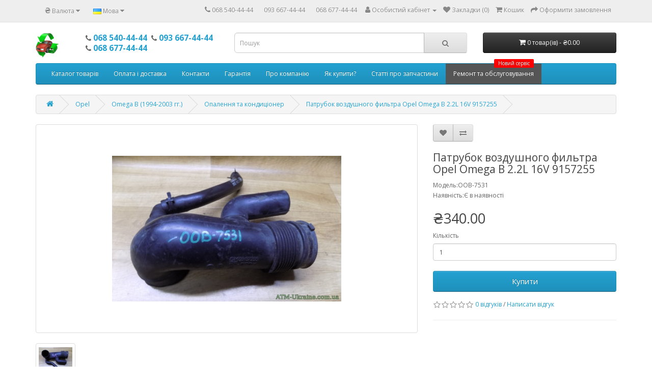

--- FILE ---
content_type: text/html; charset=utf-8
request_url: https://www.atm-auto.kiev.ua/ua/opel/omega-b-1994-2003-%D0%B3%D0%B3/opalennya-ta-kondycioner-6/%D0%BF%D0%B0%D1%82%D1%80%D1%83%D0%B1%D0%BE%D0%BA-%D0%B2%D0%BE%D0%B7%D0%B4%D1%83%D1%88%D0%BD%D0%BE%D0%B3%D0%BE-%D1%84%D0%B8%D0%BB%D1%8C%D1%82%D1%80%D0%B0-opel-omega-%D0%B2-2-2l-16v-9157255
body_size: 9610
content:
<!DOCTYPE html>
<!--[if IE]><![endif]-->
<!--[if IE 8 ]><html dir="ltr" lang="ua" class="ie8"><![endif]-->
<!--[if IE 9 ]><html dir="ltr" lang="ua" class="ie9"><![endif]-->
<!--[if (gt IE 9)|!(IE)]><!-->
<html dir="ltr" lang="ua">
<!--<![endif]-->
<head>
 <!-- Global site tag (gtag.js) - Google Analytics -->
<script async src="https://www.googletagmanager.com/gtag/js?id=UA-81696485-3"></script>
<script>
  window.dataLayer = window.dataLayer || [];
  function gtag(){dataLayer.push(arguments);}
  gtag('js', new Date());

  gtag('config', 'UA-81696485-3');
</script>
  
<meta charset="UTF-8" />
<meta name="viewport" content="width=device-width, initial-scale=1">
<meta http-equiv="X-UA-Compatible" content="IE=edge">
<meta name="google-site-verification" content="ylu3BPI_wDZwKkZLskIdbXAogi2xF7igjdVn51BmlZE" />
 <!--<meta name="yandex-verification" content="1fcf65f3e5c92f8f" />-->
<title>Патрубок воздушного фильтра Opel Omega В 2.2L 16V 9157255, Omega B (1994-2003 гг.) -Отопление и кондиционер</title>
<base href="https://www.atm-auto.kiev.ua/" /><meta name="description" content="Патрубок воздушного фильтра Opel Omega В 2.2L 16V 9157255 - OOB-7531 - Отопление и кондиционер - Патрубок воздушного фильтра Opel Omega В 2.2L 16V 9157255" /><meta name="keywords" content="патрубок воздушного фильтра opel omega в 2.2l 16v 9157255, oob-7531, отопление и кондиционер" /><script src="https://www.atm-auto.kiev.ua/catalog/view/javascript/jquery/jquery-2.1.1.min.js" type="text/javascript"></script>
<link href="https://www.atm-auto.kiev.ua/catalog/view/javascript/bootstrap/css/bootstrap.min.css" rel="stylesheet" media="screen" />
<script src="https://www.atm-auto.kiev.ua/catalog/view/javascript/bootstrap/js/bootstrap.min.js" type="text/javascript"></script>
<link href="https://www.atm-auto.kiev.ua/catalog/view/javascript/font-awesome/css/font-awesome.min.css" rel="stylesheet" type="text/css" />
<link href="//fonts.googleapis.com/css?family=Open+Sans:400,400i,300,700" rel="stylesheet" type="text/css" />
<link href="https://www.atm-auto.kiev.ua/catalog/view/theme/default/stylesheet/stylesheet.css" rel="stylesheet">
<link href="https://www.atm-auto.kiev.ua/catalog/view/theme/default/stylesheet/custom.css" rel="stylesheet"><link href="https://www.atm-auto.kiev.ua/catalog/view/javascript/jquery/magnific/magnific-popup.css" type="text/css" rel="stylesheet" media="screen" /><link href="https://www.atm-auto.kiev.ua/catalog/view/javascript/jquery/datetimepicker/bootstrap-datetimepicker.min.css" type="text/css" rel="stylesheet" media="screen" />	 <script src="https://www.atm-auto.kiev.ua/catalog/view/javascript/jquery/magnific/jquery.magnific-popup.min.js" type="text/javascript"></script>	 <script src="https://www.atm-auto.kiev.ua/catalog/view/javascript/jquery/datetimepicker/moment/moment.min.js" type="text/javascript"></script>	 <script src="https://www.atm-auto.kiev.ua/catalog/view/javascript/jquery/datetimepicker/moment/moment-with-locales.min.js" type="text/javascript"></script>	 <script src="https://www.atm-auto.kiev.ua/catalog/view/javascript/jquery/datetimepicker/bootstrap-datetimepicker.min.js" type="text/javascript"></script><script src="https://www.atm-auto.kiev.ua/catalog/view/javascript/common.js" type="text/javascript"></script><link href="https://www.atm-auto.kiev.ua/ua/opel/omega-b-1994-2003-гг/opalennya-ta-kondycioner-6/патрубок-воздушного-фильтра-opel-omega-в-2-2l-16v-9157255" rel="canonical" /><link href="https://www.atm-auto.kiev.ua/image/catalog/cart.png" rel="icon" /><!-- Global site tag (gtag.js) - Google Analytics -->
<script async src="https://www.googletagmanager.com/gtag/js?id=UA-81696485-3"></script>
<script>
  window.dataLayer = window.dataLayer || [];
  function gtag(){dataLayer.push(arguments);}
  gtag('js', new Date());

  gtag('config', 'UA-81696485-3');
</script>
  
<link rel="shortcut icon" type="image/x-icon" href="https://autoverwertung-ersatzteile.de//image/catalog/imageLogoNew.ico">
  
</head>
<body>
<nav id="top">
  <div class="container"><div class="pull-left">
  <form action="https://www.atm-auto.kiev.ua/index.php?route=common/currency/currency" method="post" enctype="multipart/form-data" id="form-currency">
    <div class="btn-group">
      <button class="btn btn-link dropdown-toggle" data-toggle="dropdown"> <strong>₴</strong> <span class="hidden-xs hidden-sm hidden-md">Валюта</span>&nbsp;<i class="fa fa-caret-down"></i></button>
      <ul class="dropdown-menu">        <li>
          <button class="currency-select btn btn-link btn-block" type="button" name="EUR">€Euro</button>
        </li>        <li>
          <button class="currency-select btn btn-link btn-block" type="button" name="USD">$US Dollar</button>
        </li>        <li>
          <button class="currency-select btn btn-link btn-block" type="button" name="UAH">₴Гривня</button>
        </li>      </ul>
    </div>
    <input type="hidden" name="code" value="" />
    <input type="hidden" name="redirect" value="https://www.atm-auto.kiev.ua/ua/opel/omega-b-1994-2003-гг/opalennya-ta-kondycioner-6/патрубок-воздушного-фильтра-opel-omega-в-2-2l-16v-9157255" />
  </form>
</div> <div class="pull-left">
  <form action="https://www.atm-auto.kiev.ua/index.php?route=common/language/language" method="post" enctype="multipart/form-data" id="form-language">
    <div class="btn-group">
      <button class="btn btn-link dropdown-toggle" data-toggle="dropdown"> 
      <img src="catalog/language/ua-uk/ua-uk.png" alt="Українська" title="Українська">      <span class="hidden-xs hidden-sm hidden-md">Мова</span>&nbsp;<i class="fa fa-caret-down"></i></button>
      <ul class="dropdown-menu">        <li>
          <button class="btn btn-link btn-block language-select" type="button" name="ua-uk"><img src="catalog/language/ua-uk/ua-uk.png" alt="Українська" title="Українська" />Українська</button>
        </li>        <li>
          <button class="btn btn-link btn-block language-select" type="button" name="ru-ru"><img src="catalog/language/ru-ru/ru-ru.png" alt="Russian" title="Russian" />Russian</button>
        </li>      </ul>
    </div>
    <input type="hidden" name="code" value="" />
    <input type="hidden" name="redirect" value="product/product&path=16_17_205&product_id=2056" />
  </form>
</div>
    <div id="top-links" class="nav pull-right">
      <ul class="list-inline">
        <li><a href="https://www.atm-auto.kiev.ua/index.php?route=information/contact"><i class="fa fa-phone"></i></a> 
          <span class="hidden-xs hidden-sm hidden-md">				<a href="tel:068 540-44-44">068 540-44-44</a>&nbsp;				<a href="tel:093 667-44-44">093 667-44-44</a>&nbsp;				<a href="tel:068 677-44-44">068 677-44-44</a>&nbsp;          </span></li>
        <li class="dropdown"><a href="https://www.atm-auto.kiev.ua/index.php?route=account/account" title="Особистий кабінет" class="dropdown-toggle" data-toggle="dropdown"><i class="fa fa-user"></i> <span class="hidden-xs hidden-sm hidden-md">Особистий кабінет</span> <span class="caret"></span></a>
          <ul class="dropdown-menu dropdown-menu-right">            <li><a href="https://www.atm-auto.kiev.ua/index.php?route=account/register">Реєстрація</a></li>
            <li><a href="https://www.atm-auto.kiev.ua/index.php?route=account/login">Авторизація</a></li>          </ul>
        </li>
        <li><a href="https://www.atm-auto.kiev.ua/index.php?route=account/wishlist" id="wishlist-total" title="Закладки (0)"><i class="fa fa-heart"></i> <span class="hidden-xs hidden-sm hidden-md">Закладки (0)</span></a></li>
        <li><a href="https://www.atm-auto.kiev.ua/index.php?route=checkout/cart" title="Кошик"><i class="fa fa-shopping-cart"></i> <span class="hidden-xs hidden-sm hidden-md">Кошик</span></a></li>
        <li><a href="https://www.atm-auto.kiev.ua/index.php?route=checkout/checkout" title="Оформити замовлення"><i class="fa fa-share"></i> <span class="hidden-xs hidden-sm hidden-md">Оформити замовлення</span></a></li>
      </ul>
    </div>
  </div>
</nav>
<header>
  <div class="container">
    <div class="row">
      <div class="col-sm-1">
        <div id="logo"><a href="https://www.atm-auto.kiev.ua/ua"><img src="https://www.atm-auto.kiev.ua/image/catalog/ATM/Logos/imageLogoNew4[1].png" title="Автозапчастини з Європи" alt="Автозапчастини з Європи" class="img-responsive" style="height:50px;"/></a></div>
      </div>
      <div class="col-sm-3"><div style="margin: 0px 0 0 0; font-weight: bold; font-size:1.3em;">            <span style="white-space: nowrap;"><span class="fa fa-phone"></span> <a href="tel:068 540-44-44">068 540-44-44</a></span>&nbsp;            <span style="white-space: nowrap;"><span class="fa fa-phone"></span> <a href="tel:093 667-44-44">093 667-44-44</a></span>&nbsp;            <span style="white-space: nowrap;"><span class="fa fa-phone"></span> <a href="tel:068 677-44-44">068 677-44-44</a></span>&nbsp;          </div></div>
      <div class="col-sm-5"><div id="search" class="input-group">
  <input type="text" name="search" value="" placeholder="Пошук" class="form-control input-lg" />
  <span class="input-group-btn">
    <button type="button" class="btn btn-default btn-lg"><i class="fa fa-search"></i></button>
  </span>
</div></div>
      <div class="col-sm-3"><div id="cart" class="btn-group btn-block">
  <button type="button" data-toggle="dropdown" data-loading-text="Завантаження..." class="btn btn-inverse btn-block btn-lg dropdown-toggle"><i class="fa fa-shopping-cart"></i> <span id="cart-total">0 товар(ів) - ₴0.00</span></button>
  <ul class="dropdown-menu pull-right">    <li>
      <p class="text-center">Ваш кошик порожній!</p>
    </li>  </ul>
</div>
</div>
    </div>
  </div>
</header><style>
  .menu_label {
    color: #FFFFFF!important;
    position: absolute;
    top: -9px;
    right: 15px;
    display: block;
    height: 17px;
    line-height: 16px;
    padding: 0 8px;
    font-size: 10px;
    white-space: nowrap;
    z-index: 998;
    border-radius: 2px;
    letter-spacing: normal;
    background-color:red;
}
</style><div class="container">
  <nav id="menu" class="navbar">
    <div class="navbar-header"><span id="category" class="visible-xs">Категорії</span>
      <button type="button" class="btn btn-navbar navbar-toggle" data-toggle="collapse" data-target=".navbar-ex1-collapse"><i class="fa fa-bars"></i></button>
    </div>
    <div class="collapse navbar-collapse navbar-ex1-collapse">
      <ul class="nav navbar-nav">
        <li><a href="">Каталог товарів</a></li>
        <li><a href="./oplata-i-dostavka-ua">Оплата і доставка</a></li>
        <li><a href="./index.php?route=information/contact">Контакти</a></li>
        <li><a href="./garantiya-vozvrat-i-obmen-tovara-ua">Гарантія</a></li>
        
        <li><a href="./o-kompanii-ua">Про компанію</a></li>
        <li><a href="./kak-kupit-ua">Як купити?</a></li>
        <li><a href="./index.php?route=extension/tltblog/tlttag&tltpath=blog-ua">Статті про запчастини</a></li>
        
        <li><a href="./sto-remont-avtomobylej-ua" style="background-color:#555555;">
            <span class="menu_label">Новий сервіс
			</span>Ремонт та обслуговування</a></li>

        <!--        <li class="dropdown"><a href="https://www.atm-auto.kiev.ua/ua/ford" class="dropdown-toggle" data-toggle="dropdown">Ford</a>
          <div class="dropdown-menu">
            <div class="dropdown-inner">              <ul class="list-unstyled">                <li><a href="https://www.atm-auto.kiev.ua/ua/ford/fiesta-4-1995-2002г">Fiesta 4 (1995-2002г.) (85)</a></li>                <li><a href="https://www.atm-auto.kiev.ua/ua/ford/fiesta-5-2002-2008g">Fiesta 5 (2002-2008г.) (90)</a></li>                <li><a href="https://www.atm-auto.kiev.ua/ua/ford/focus-1-1998-2004г">Focus 1 (1998-2004г.) (465)</a></li>                <li><a href="https://www.atm-auto.kiev.ua/ua/ford/focus-2-2004-2011г">Focus 2 (2004-2011г.) (70)</a></li>                <li><a href="https://www.atm-auto.kiev.ua/ua/ford/mondeo-mk-1-1993-1996-гг">Mondeo Mk-1 (1993-1996 гг.) (1254)</a></li>                <li><a href="https://www.atm-auto.kiev.ua/ua/ford/mondeo-mk-2-1996-2000-гг">Mondeo Mk-2 (1996-2000 гг.) (1856)</a></li>                <li><a href="https://www.atm-auto.kiev.ua/ua/ford/mondeo-mk-3-2000-2007-гг">Mondeo Mk-3 (2000-2007 гг.) (1699)</a></li>                <li><a href="https://www.atm-auto.kiev.ua/ua/ford/ford-escort-mk-4-86-90г-mk-5-91-95г-mk-6-mk-7-96-00г">Ford Escort Mk-4 (86-90г.), Mk-5 (91-95г.), Mk-6, Mk-7 (96-00г.) (1105)</a></li>                <li><a href="https://www.atm-auto.kiev.ua/ua/ford/ford-ka-1996-2008г">Ford Ka (1996-2008г.) (141)</a></li>              </ul></div>
            <a href="https://www.atm-auto.kiev.ua/ua/ford" class="see-all">Показати усіFord</a> </div>
        </li>        <li class="dropdown"><a href="https://www.atm-auto.kiev.ua/ua/opel" class="dropdown-toggle" data-toggle="dropdown">Opel</a>
          <div class="dropdown-menu">
            <div class="dropdown-inner">              <ul class="list-unstyled">                <li><a href="https://www.atm-auto.kiev.ua/ua/opel/omega-a-1986-1993гг">Omega A (1986-1993гг.) (28)</a></li>                <li><a href="https://www.atm-auto.kiev.ua/ua/opel/omega-b-1994-2003-гг">Omega B (1994-2003 гг.) (1111)</a></li>                <li><a href="https://www.atm-auto.kiev.ua/ua/opel/vectra-a-1988-1995гг">Vectra A (1988-1995гг.) (77)</a></li>                <li><a href="https://www.atm-auto.kiev.ua/ua/opel/vectra-b-1995-2002-гг">Vectra B (1995-2002 гг.) (1407)</a></li>                <li><a href="https://www.atm-auto.kiev.ua/ua/opel/vectra-c-2002-2008г">Vectra C (2002-2008г.) (315)</a></li>                <li><a href="https://www.atm-auto.kiev.ua/ua/opel/zafira-a-1999-2005g">Zafira A (1999-2005г.) (20)</a></li>                <li><a href="https://www.atm-auto.kiev.ua/ua/opel/astra-g-1998-2008-гг">Astra G (1998-2008 гг.) (623)</a></li>                <li><a href="https://www.atm-auto.kiev.ua/ua/opel/corsa-b-1992-2000г-combo-b-1994-2001г">Corsa B (1992-2000г.), Combo B (1994-2001г.) (154)</a></li>                <li><a href="https://www.atm-auto.kiev.ua/ua/opel/corsa-с-00-06г-combo-c-01-11г">Corsa С (00-06г), Combo C (01-11г.) (357)</a></li>              </ul></div>
            <a href="https://www.atm-auto.kiev.ua/ua/opel" class="see-all">Показати усіOpel</a> </div>
        </li>        <li class="dropdown"><a href="https://www.atm-auto.kiev.ua/ua/renault" class="dropdown-toggle" data-toggle="dropdown">Renault</a>
          <div class="dropdown-menu">
            <div class="dropdown-inner">              <ul class="list-unstyled">                <li><a href="https://www.atm-auto.kiev.ua/ua/renault/scenic-2-2003-2009g">Scenic 2 (2003-2009г.) (140)</a></li>                <li><a href="https://www.atm-auto.kiev.ua/ua/renault/renault-clio-ii-1998-2004г">Renault Clio II (1998-2004г.) (114)</a></li>                <li><a href="https://www.atm-auto.kiev.ua/ua/renault/renault-kangoo-1998—2008г">Renault Kangoo (1998—2008г.) (159)</a></li>              </ul></div>
            <a href="https://www.atm-auto.kiev.ua/ua/renault" class="see-all">Показати усіRenault</a> </div>
        </li>        <li class="dropdown"><a href="https://www.atm-auto.kiev.ua/ua/peugeot-citroyon" class="dropdown-toggle" data-toggle="dropdown">Peugeot, Citroёn</a>
          <div class="dropdown-menu">
            <div class="dropdown-inner">              <ul class="list-unstyled">                <li><a href="https://www.atm-auto.kiev.ua/ua/peugeot-citroyon/peugeot-206-1998-2007g">Peugeot 206 (1998-2007г.) (210)</a></li>                <li><a href="https://www.atm-auto.kiev.ua/ua/peugeot-citroyon/peugeot-207-2006-2012-g">Peugeot 207 (2006-2012 г.) (36)</a></li>                <li><a href="https://www.atm-auto.kiev.ua/ua/peugeot-citroyon/peugeot-307-2001-2008g">Peugeot 307 (2001-2008г.) (53)</a></li>                <li><a href="https://www.atm-auto.kiev.ua/ua/peugeot-citroyon/peugeot-406-1995-2004g">Peugeot 406 (1995-2004г.) (94)</a></li>                <li><a href="https://www.atm-auto.kiev.ua/ua/peugeot-citroyon/peugeot-partner-citroen-berlingo-1996-2005g">Peugeot Partner, Citroen Berlingo (1996-2005г.) (134)</a></li>              </ul></div>
            <a href="https://www.atm-auto.kiev.ua/ua/peugeot-citroyon" class="see-all">Показати усіPeugeot, Citroёn</a> </div>
        </li>        <li class="dropdown"><a href="https://www.atm-auto.kiev.ua/ua/smart" class="dropdown-toggle" data-toggle="dropdown">Smart</a>
          <div class="dropdown-menu">
            <div class="dropdown-inner">              <ul class="list-unstyled">                <li><a href="https://www.atm-auto.kiev.ua/ua/smart/smart-1998-2007г">Smart (1998-2007г.) (364)</a></li>              </ul></div>
            <a href="https://www.atm-auto.kiev.ua/ua/smart" class="see-all">Показати усіSmart</a> </div>
        </li>        <li class="dropdown"><a href="https://www.atm-auto.kiev.ua/ua/vw" class="dropdown-toggle" data-toggle="dropdown">VW</a>
          <div class="dropdown-menu">
            <div class="dropdown-inner">              <ul class="list-unstyled">                <li><a href="https://www.atm-auto.kiev.ua/ua/vw/a3-8p-2003-2012g">A3 8P (2003-2012г.) (21)</a></li>                <li><a href="https://www.atm-auto.kiev.ua/ua/vw/golf-3-1991-2002g">Golf 3 (1991-2002г.) (196)</a></li>                <li><a href="https://www.atm-auto.kiev.ua/ua/vw/golf-4-1997-2006g">Golf 4 (1997-2006г.) (294)</a></li>                <li><a href="https://www.atm-auto.kiev.ua/ua/vw/passat-b5">Passat B5 (1996-2005г.) (102)</a></li>                <li><a href="https://www.atm-auto.kiev.ua/ua/vw/passat-b6">Passat B6 (2005-2010г.) (29)</a></li>                <li><a href="https://www.atm-auto.kiev.ua/ua/vw/polo-9n-9n3-2001-2009g">Polo 9N/9N3 (2001-2009г.) (70)</a></li>                <li><a href="https://www.atm-auto.kiev.ua/ua/vw/fabia-2">Fabia 2 (2007-2014г.) (23)</a></li>              </ul></div>
            <a href="https://www.atm-auto.kiev.ua/ua/vw" class="see-all">Показати усіVW</a> </div>
        </li>        <li class="dropdown"><a href="https://www.atm-auto.kiev.ua/ua/dysky-shyny" class="dropdown-toggle" data-toggle="dropdown">Диски, Шини</a>
          <div class="dropdown-menu">
            <div class="dropdown-inner">              <ul class="list-unstyled">                <li><a href="https://www.atm-auto.kiev.ua/ua/dysky-shyny/dysky-legkosplavnye">Диски легкосплавні (20)</a></li>                <li><a href="https://www.atm-auto.kiev.ua/ua/dysky-shyny/dysky-stalnye-shtampovannye">Диски металеві (33)</a></li>                <li><a href="https://www.atm-auto.kiev.ua/ua/dysky-shyny/zapasnoe-koleso-dokatka">Запасне колесо, докатка (6)</a></li>                <li><a href="https://www.atm-auto.kiev.ua/ua/dysky-shyny/kryshky-kolpachky-bolty-gajky-koles">Кришки, ковпачки, болти, гайки коліс (24)</a></li>                <li><a href="https://www.atm-auto.kiev.ua/ua/dysky-shyny/letnye-shyny">Літні шини (38)</a></li>                <li><a href="https://www.atm-auto.kiev.ua/ua/dysky-shyny/zymnye-shyny">Зимові шини (55)</a></li>                <li><a href="https://www.atm-auto.kiev.ua/ua/dysky-shyny/vsesezonnye-shyny">Всесезонні шини (0)</a></li>              </ul></div>
            <a href="https://www.atm-auto.kiev.ua/ua/dysky-shyny" class="see-all">Показати усіДиски, Шини</a> </div>
        </li>        <li class="dropdown"><a href="https://www.atm-auto.kiev.ua/ua/mitsubishi" class="dropdown-toggle" data-toggle="dropdown">Mitsubishi</a>
          <div class="dropdown-menu">
            <div class="dropdown-inner">              <ul class="list-unstyled">                <li><a href="https://www.atm-auto.kiev.ua/ua/mitsubishi/colt-vi-2008-2012-gg">Colt VI (2008-2012 гг.) (29)</a></li>              </ul></div>
            <a href="https://www.atm-auto.kiev.ua/ua/mitsubishi" class="see-all">Показати усіMitsubishi</a> </div>
        </li>		-->
      </ul>
    </div>
  </nav>
</div> 
  
<script>
$(document).ready(function(){
    var fixedheader=$('header');
    var start=$(fixedheader).offset().top;
    $.event.add(window,'scroll',function(){
        var p=$(window).scrollTop();
        $(fixedheader).css('position',(p>start)?'fixed':'static');
        $(fixedheader).css('top',(p>start)?'0px':'');
		$(fixedheader).css('background-color',(p>start)?'#d2d2d2':'');
		$(fixedheader).css('width',(p>start)?'100%':'');
		$(fixedheader).css('z-index',(p>start)?'999':'');
		$(fixedheader).css('transition',(p>start)?'all 1s ease':'');
		$("#search").css('top',(p>start)?'12px':'');
		$("#cart").css('top',(p>start)?'12px':'');
    }); 
});
</script>
  
<!-- Yandex.Metrika counter -->
<!-- 
  <script type="text/javascript" >
   (function(m,e,t,r,i,k,a){m[i]=m[i]||function(){(m[i].a=m[i].a||[]).push(arguments)};
   m[i].l=1*new Date();k=e.createElement(t),a=e.getElementsByTagName(t)[0],k.async=1,k.src=r,a.parentNode.insertBefore(k,a)})
   (window, document, "script", "https://cdn.jsdelivr.net/npm/yandex-metrica-watch/tag.js", "ym");

   ym(54543826, "init", {
        clickmap:true,
        trackLinks:true,
        accurateTrackBounce:true,
        webvisor:true,
        trackHash:true,
        ecommerce:"dataLayer"
   });
</script>
<noscript><div><img src="https://mc.yandex.ru/watch/54543826" style="position:absolute; left:-9999px;" alt="" /></div></noscript>
-->
<!-- /Yandex.Metrika counter -->


<div id="product-product" class="container">
  <ul class="breadcrumb">    <li><a href="https://www.atm-auto.kiev.ua/ua"><i class="fa fa-home"></i></a></li>    <li><a href="https://www.atm-auto.kiev.ua/ua/opel">Opel</a></li>    <li><a href="https://www.atm-auto.kiev.ua/ua/opel/omega-b-1994-2003-гг">Omega B (1994-2003 гг.)</a></li>    <li><a href="https://www.atm-auto.kiev.ua/ua/opel/omega-b-1994-2003-гг/opalennya-ta-kondycioner-6">Опалення та кондиціонер</a></li>    <li><a href="https://www.atm-auto.kiev.ua/ua/opel/omega-b-1994-2003-гг/opalennya-ta-kondycioner-6/патрубок-воздушного-фильтра-opel-omega-в-2-2l-16v-9157255">Патрубок воздушного фильтра Opel Omega В 2.2L 16V 9157255</a></li>  </ul>
  <div class="row">    <div id="content" class="col-sm-12">
      <div class="row">        <div class="col-sm-8">          <ul class="thumbnails">            <li><a class="thumbnail" href="https://www.atm-auto.kiev.ua/image/cache/catalog/ATM/Products/OldImages/2056-1000x1000.jpg" title="Патрубок воздушного фильтра Opel Omega В 2.2L 16V 9157255"><img src="https://www.atm-auto.kiev.ua/image/cache/catalog/ATM/Products/OldImages/2056-450x400.jpg" title="Патрубок воздушного фильтра Opel Omega В 2.2L 16V 9157255" alt="Патрубок воздушного фильтра Opel Omega В 2.2L 16V 9157255" /></a></li>            <li class="image-additional"><a class="thumbnail" href="https://www.atm-auto.kiev.ua/image/cache/catalog/ATM/Products/OldImages/2056_1-1000x1000.jpg" title="Патрубок воздушного фильтра Opel Omega В 2.2L 16V 9157255"> <img src="https://www.atm-auto.kiev.ua/image/cache/catalog/ATM/Products/OldImages/2056_1-74x74.jpg" title="Патрубок воздушного фильтра Opel Omega В 2.2L 16V 9157255" alt="Патрубок воздушного фильтра Opel Omega В 2.2L 16V 9157255" /></a></li>          </ul>          <ul class="nav nav-tabs">
            <li class="active"><a href="#tab-description" data-toggle="tab">Опис</a></li>            <li><a href="#tab-review" data-toggle="tab">Відгуків (0)</a></li>          </ul>
          <div class="tab-content">
            <div class="tab-pane active" id="tab-description">Патрубок воздушного фильтра Opel Omega В 2.2L 16V 9157255
                <hr>
            	<div style="margin: 10px 0 0 0;">Якщо Ви відчуваєте труднощі у підборі деталі або сумніваєтеся у правильності підбору запчастин на свій автомобіль, Ви завжди можете звернутися за допомогою до фахівців нашої компанії за телефонами: <br>
                  <div style="margin: 0px 0 0 0; font-weight: bold; font-size:1.3em;">                      <span style="white-space: nowrap;"><span class="fa fa-phone"></span> <a href="tel:068 540-44-44">068 540-44-44</a></span>&nbsp;                      <span style="white-space: nowrap;"><span class="fa fa-phone"></span> <a href="tel:093 667-44-44">093 667-44-44</a></span>&nbsp;                      <span style="white-space: nowrap;"><span class="fa fa-phone"></span> <a href="tel:068 677-44-44">068 677-44-44</a></span>&nbsp;                    
                  </div>наші фахівці допоможуть Вам правильно підібрати запчастини та визначитися з вибором виробника, виходячи з Ваших побажань.
                    
                 </div>
            </div>            <div class="tab-pane" id="tab-review">
              <form class="form-horizontal" id="form-review">
                <div id="review"></div>
                <h2>Написати відгук</h2>                <div class="form-group required">
                  <div class="col-sm-12">
                    <label class="control-label" for="input-name">ім&#39;я</label>
                    <input type="text" name="name" value="" id="input-name" class="form-control" />
                  </div>
                </div>
                <div class="form-group required">
                  <div class="col-sm-12">
                    <label class="control-label" for="input-review">Ваш відгук:</label>
                    <textarea name="text" rows="5" id="input-review" class="form-control"></textarea>
                    <div class="help-block"><span style="color: #FF0000;">Примітка:</span> HTML розмітка не підтримується! Використовуйте звичайний текст.</div>
                  </div>
                </div>
                <div class="form-group required">
                  <div class="col-sm-12">
                    <label class="control-label">Оцінка</label>
                    &nbsp;&nbsp;&nbsp;Погано&nbsp;
                    <input type="radio" name="rating" value="1" />
                    &nbsp;
                    <input type="radio" name="rating" value="2" />
                    &nbsp;
                    <input type="radio" name="rating" value="3" />
                    &nbsp;
                    <input type="radio" name="rating" value="4" />
                    &nbsp;
                    <input type="radio" name="rating" value="5" />
                    &nbsp;Добре</div>
                </div>
                <div class="buttons clearfix">
                  <div class="pull-right">
                    <button type="button" id="button-review" data-loading-text="Завантаження..." class="btn btn-primary">Відправити відгук</button>
                  </div>
                </div>              </form>
            </div></div>
        </div>        <div class="col-sm-4">
          <div class="btn-group">
            <button type="button" data-toggle="tooltip" class="btn btn-default" title="В закладки" onclick="wishlist.add('2056');"><i class="fa fa-heart"></i></button>
            <button type="button" data-toggle="tooltip" class="btn btn-default" title="порівняння" onclick="compare.add('2056');"><i class="fa fa-exchange"></i></button>
          </div>
          <h3>Патрубок воздушного фильтра Opel Omega В 2.2L 16V 9157255</h3>
          <ul class="list-unstyled">            <li>Модель:OOB-7531</li>            <li>Наявність:Є в наявності</li>
          </ul>          <ul class="list-unstyled">            <li>
              <h2>₴340.00</h2>
            </li>            <!--			-->          </ul>          <div id="product">            <div class="form-group">
              <label class="control-label" for="input-quantity">Кількість</label>
              <input type="text" name="quantity" value="1" size="2" id="input-quantity" class="form-control" />
              <input type="hidden" name="product_id" value="2056" />
              <br />
              <button type="button" id="button-cart" data-loading-text="Завантаження..." class="btn btn-primary btn-lg btn-block">Купити</button>
            </div></div>          <div class="rating">
            <p><span class="fa fa-stack"><i class="fa fa-star-o fa-stack-1x"></i></span><span class="fa fa-stack"><i class="fa fa-star-o fa-stack-1x"></i></span><span class="fa fa-stack"><i class="fa fa-star-o fa-stack-1x"></i></span><span class="fa fa-stack"><i class="fa fa-star-o fa-stack-1x"></i></span><span class="fa fa-stack"><i class="fa fa-star-o fa-stack-1x"></i></span> <a href="" onclick="$('a[href=\'#tab-review\']').trigger('click'); return false;">0 відгуків</a> / <a href="" onclick="$('a[href=\'#tab-review\']').trigger('click'); return false;">Написати відгук</a></p>
            <hr>
            <!-- AddThis Button BEGIN -->
            <!--
<div class="addthis_toolbox addthis_default_style" data-url="https://www.atm-auto.kiev.ua/ua/opel/omega-b-1994-2003-гг/opalennya-ta-kondycioner-6/патрубок-воздушного-фильтра-opel-omega-в-2-2l-16v-9157255"><a class="addthis_button_facebook_like" fb:like:layout="button_count"></a> <a class="addthis_button_tweet"></a> <a class="addthis_button_pinterest_pinit"></a> <a class="addthis_counter addthis_pill_style"></a></div>
            <script type="text/javascript" src="//s7.addthis.com/js/300/addthis_widget.js#pubid=ra-515eeaf54693130e"></script> 
-->
            <!-- AddThis Button END --> 
          </div> </div>
      </div>      <h3>Рекомендовані товари</h3>
      <div class="row">        <div class="col-xs-6 col-sm-3">
          <div class="product-thumb transition">
            <div class="image"><a href="https://www.atm-auto.kiev.ua/ua/opel/omega-b-1994-2003-гг/opalennya-ta-kondycioner-6/патрубок-воздушного-фильтра-opel-omega-в-2-5-l-td-90528814"><img src="https://www.atm-auto.kiev.ua/image/cache/catalog/ATM/Products/OldImages/2166-200x200.jpg" alt="Патрубок воздушного фильтра Opel Omega В 2.5 L.TD 90528814" title="Патрубок воздушного фильтра Opel Omega В 2.5 L.TD 90528814" class="img-responsive" /></a></div>
            <div class="caption">
              <h4><a href="https://www.atm-auto.kiev.ua/ua/opel/omega-b-1994-2003-гг/opalennya-ta-kondycioner-6/патрубок-воздушного-фильтра-opel-omega-в-2-5-l-td-90528814">Патрубок воздушного фильтра Opel Omega В 2.5 L.TD 90528814</a></h4>
              <p>Патрубок воздушного фильтра Opel Omega В 2.5 L.TD 90528814..</p>              <p class="price">₴340.00 </p> </div>
            <div class="button-group">
              <button type="button" onclick="cart.add('2166', '1');"><span class="hidden-xs hidden-sm hidden-md">Купити</span> <i class="fa fa-shopping-cart"></i></button>
              <button type="button" data-toggle="tooltip" title="В закладки" onclick="wishlist.add('2166');"><i class="fa fa-heart"></i></button>
              <button type="button" data-toggle="tooltip" title="порівняння" onclick="compare.add('2166');"><i class="fa fa-exchange"></i></button>
            </div>
          </div>
        </div>        <div class="col-xs-6 col-sm-3">
          <div class="product-thumb transition">
            <div class="image"><a href="https://www.atm-auto.kiev.ua/ua/opel/vectra-c-2002-2008г/opalennya-y-kondycioner-7/патрубок-воздушного-фильтра-opel-vectra-c-2-2l-16v-gm-9231937501121c"><img src="https://www.atm-auto.kiev.ua/image/cache/catalog/ATM/Products/OldImages/8636-200x200.jpg" alt="Патрубок воздушного фильтра, Opel Vectra C, 2.2l,16V, GM 9231937501121C" title="Патрубок воздушного фильтра, Opel Vectra C, 2.2l,16V, GM 9231937501121C" class="img-responsive" /></a></div>
            <div class="caption">
              <h4><a href="https://www.atm-auto.kiev.ua/ua/opel/vectra-c-2002-2008г/opalennya-y-kondycioner-7/патрубок-воздушного-фильтра-opel-vectra-c-2-2l-16v-gm-9231937501121c">Патрубок воздушного фильтра, Opel Vectra C, 2.2l,16V, GM 9231937501121C</a></h4>
              <p>Патрубок воздушного фильтра, Opel Vectra C, 2.2l,16V, GM 9231937501121C..</p>              <p class="price">₴340.00 </p> </div>
            <div class="button-group">
              <button type="button" onclick="cart.add('8636', '1');"><span class="hidden-xs hidden-sm hidden-md">Купити</span> <i class="fa fa-shopping-cart"></i></button>
              <button type="button" data-toggle="tooltip" title="В закладки" onclick="wishlist.add('8636');"><i class="fa fa-heart"></i></button>
              <button type="button" data-toggle="tooltip" title="порівняння" onclick="compare.add('8636');"><i class="fa fa-exchange"></i></button>
            </div>
          </div>
        </div>        <div class="col-xs-6 col-sm-3">
          <div class="product-thumb transition">
            <div class="image"><a href="https://www.atm-auto.kiev.ua/ua/opel/vectra-c-2002-2008г/opalennya-y-kondycioner-7/патрубок-воздушного-фильтра-opel-vectra-c-2-2l-16v-gm-9231937501121c-1"><img src="https://www.atm-auto.kiev.ua/image/cache/catalog/ATM/Products/OldImages/8679-200x200.jpg" alt="Патрубок воздушного фильтра, Opel Vectra C, 2.2l,16V, GM 9231937501121C" title="Патрубок воздушного фильтра, Opel Vectra C, 2.2l,16V, GM 9231937501121C" class="img-responsive" /></a></div>
            <div class="caption">
              <h4><a href="https://www.atm-auto.kiev.ua/ua/opel/vectra-c-2002-2008г/opalennya-y-kondycioner-7/патрубок-воздушного-фильтра-opel-vectra-c-2-2l-16v-gm-9231937501121c-1">Патрубок воздушного фильтра, Opel Vectra C, 2.2l,16V, GM 9231937501121C</a></h4>
              <p>Патрубок воздушного фильтра, Opel Vectra C, 2.2l,16V, GM 923193750112..</p>              <p class="price">₴340.00 </p> </div>
            <div class="button-group">
              <button type="button" onclick="cart.add('8679', '1');"><span class="hidden-xs hidden-sm hidden-md">Купити</span> <i class="fa fa-shopping-cart"></i></button>
              <button type="button" data-toggle="tooltip" title="В закладки" onclick="wishlist.add('8679');"><i class="fa fa-heart"></i></button>
              <button type="button" data-toggle="tooltip" title="порівняння" onclick="compare.add('8679');"><i class="fa fa-exchange"></i></button>
            </div>
          </div>
        </div>        <div class="col-xs-6 col-sm-3">
          <div class="product-thumb transition">
            <div class="image"><a href="https://www.atm-auto.kiev.ua/ua/opel/omega-b-1994-2003-гг/opalennya-ta-kondycioner-6/патрубок-воздушного-фильтра-opel-omega-в-2-5l-v6-gm-90448366"><img src="https://www.atm-auto.kiev.ua/image/cache/catalog/ATM/Products/OldImages/9217-200x200.jpg" alt="Патрубок воздушного фильтра, Opel Omega В,2.5l V6, GM 90448366" title="Патрубок воздушного фильтра, Opel Omega В,2.5l V6, GM 90448366" class="img-responsive" /></a></div>
            <div class="caption">
              <h4><a href="https://www.atm-auto.kiev.ua/ua/opel/omega-b-1994-2003-гг/opalennya-ta-kondycioner-6/патрубок-воздушного-фильтра-opel-omega-в-2-5l-v6-gm-90448366">Патрубок воздушного фильтра, Opel Omega В,2.5l V6, GM 90448366</a></h4>
              <p>Патрубок воздушного фильтра, Opel Omega В,2.5l V6, GM 90448366..</p>              <p class="price">₴670.00 </p> </div>
            <div class="button-group">
              <button type="button" onclick="cart.add('9217', '1');"><span class="hidden-xs hidden-sm hidden-md">Купити</span> <i class="fa fa-shopping-cart"></i></button>
              <button type="button" data-toggle="tooltip" title="В закладки" onclick="wishlist.add('9217');"><i class="fa fa-heart"></i></button>
              <button type="button" data-toggle="tooltip" title="порівняння" onclick="compare.add('9217');"><i class="fa fa-exchange"></i></button>
            </div>
          </div>
        </div>        <div class="clearfix visible-md"></div> </div>        <p><i class="fa fa-tags"></i> <a href="https://www.atm-auto.kiev.ua/index.php?route=product/search&amp;tag=Патрубок воздушного фильтра Opel Omega В 2.2L 16V 9157255">Патрубок воздушного фильтра Opel Omega В 2.2L 16V 9157255</a>, <a href="https://www.atm-auto.kiev.ua/index.php?route=product/search&amp;tag=OOB-7531">OOB-7531</a>, <a href="https://www.atm-auto.kiev.ua/index.php?route=product/search&amp;tag=Отопление и кондиционер">Отопление и кондиционер</a> <a href=""></a> </p></div></div>
</div>
<script type="text/javascript"><!--
$('select[name=\'recurring_id\'], input[name="quantity"]').change(function(){
	$.ajax({
		url: 'index.php?route=product/product/getRecurringDescription',
		type: 'post',
		data: $('input[name=\'product_id\'], input[name=\'quantity\'], select[name=\'recurring_id\']'),
		dataType: 'json',
		beforeSend: function() {
			$('#recurring-description').html('');
		},
		success: function(json) {
			$('.alert-dismissible, .text-danger').remove();

			if (json['success']) {
				$('#recurring-description').html(json['success']);
			}
		}
	});
});
//--></script> 
<script type="text/javascript"><!--
$('#button-cart').on('click', function() {
	$.ajax({
		url: 'index.php?route=checkout/cart/add',
		type: 'post',
		data: $('#product input[type=\'text\'], #product input[type=\'hidden\'], #product input[type=\'radio\']:checked, #product input[type=\'checkbox\']:checked, #product select, #product textarea'),
		dataType: 'json',
		beforeSend: function() {
			$('#button-cart').button('loading');
		},
		complete: function() {
			$('#button-cart').button('reset');
		},
		success: function(json) {
			$('.alert-dismissible, .text-danger').remove();
			$('.form-group').removeClass('has-error');

			if (json['error']) {
				if (json['error']['option']) {
					for (i in json['error']['option']) {
						var element = $('#input-option' + i.replace('_', '-'));

						if (element.parent().hasClass('input-group')) {
							element.parent().after('<div class="text-danger">' + json['error']['option'][i] + '</div>');
						} else {
							element.after('<div class="text-danger">' + json['error']['option'][i] + '</div>');
						}
					}
				}

				if (json['error']['recurring']) {
					$('select[name=\'recurring_id\']').after('<div class="text-danger">' + json['error']['recurring'] + '</div>');
				}

				// Highlight any found errors
				$('.text-danger').parent().addClass('has-error');
			}

			if (json['success']) {
				$('.breadcrumb').after('<div class="alert alert-success alert-dismissible">' + json['success'] + '<button type="button" class="close" data-dismiss="alert">&times;</button></div>');

				$('#cart > button').html('<span id="cart-total"><i class="fa fa-shopping-cart"></i> ' + json['total'] + '</span>');

				$('html, body').animate({ scrollTop: 0 }, 'slow');

				$('#cart > ul').load('index.php?route=common/cart/info ul li');
			}
		},
        error: function(xhr, ajaxOptions, thrownError) {
            alert(thrownError + "\r\n" + xhr.statusText + "\r\n" + xhr.responseText);
        }
	});
});
//--></script> 
<script type="text/javascript"><!--
$('.date').datetimepicker({
	language: '',
	pickTime: false
});

$('.datetime').datetimepicker({
	language: '',
	pickDate: true,
	pickTime: true
});

$('.time').datetimepicker({
	language: '',
	pickDate: false
});

$('button[id^=\'button-upload\']').on('click', function() {
	var node = this;

	$('#form-upload').remove();

	$('body').prepend('<form enctype="multipart/form-data" id="form-upload" style="display: none;"><input type="file" name="file" /></form>');

	$('#form-upload input[name=\'file\']').trigger('click');

	if (typeof timer != 'undefined') {
    	clearInterval(timer);
	}

	timer = setInterval(function() {
		if ($('#form-upload input[name=\'file\']').val() != '') {
			clearInterval(timer);

			$.ajax({
				url: 'index.php?route=tool/upload',
				type: 'post',
				dataType: 'json',
				data: new FormData($('#form-upload')[0]),
				cache: false,
				contentType: false,
				processData: false,
				beforeSend: function() {
					$(node).button('loading');
				},
				complete: function() {
					$(node).button('reset');
				},
				success: function(json) {
					$('.text-danger').remove();

					if (json['error']) {
						$(node).parent().find('input').after('<div class="text-danger">' + json['error'] + '</div>');
					}

					if (json['success']) {
						alert(json['success']);

						$(node).parent().find('input').val(json['code']);
					}
				},
				error: function(xhr, ajaxOptions, thrownError) {
					alert(thrownError + "\r\n" + xhr.statusText + "\r\n" + xhr.responseText);
				}
			});
		}
	}, 500);
});
//--></script> 
<script type="text/javascript"><!--
$('#review').delegate('.pagination a', 'click', function(e) {
    e.preventDefault();

    $('#review').fadeOut('slow');

    $('#review').load(this.href);

    $('#review').fadeIn('slow');
});

$('#review').load('index.php?route=product/product/review&product_id=2056');

$('#button-review').on('click', function() {
	$.ajax({
		url: 'index.php?route=product/product/write&product_id=2056',
		type: 'post',
		dataType: 'json',
		data: $("#form-review").serialize(),
		beforeSend: function() {
			$('#button-review').button('loading');
		},
		complete: function() {
			$('#button-review').button('reset');
		},
		success: function(json) {
			$('.alert-dismissible').remove();

			if (json['error']) {
				$('#review').after('<div class="alert alert-danger alert-dismissible"><i class="fa fa-exclamation-circle"></i> ' + json['error'] + '</div>');
			}

			if (json['success']) {
				$('#review').after('<div class="alert alert-success alert-dismissible"><i class="fa fa-check-circle"></i> ' + json['success'] + '</div>');

				$('input[name=\'name\']').val('');
				$('textarea[name=\'text\']').val('');
				$('input[name=\'rating\']:checked').prop('checked', false);
			}
		}
	});
});

$(document).ready(function() {
	$('.thumbnails').magnificPopup({
		type:'image',
		delegate: 'a',
		gallery: {
			enabled: true
		}
	});
});
//--></script><footer>
  <div class="container">
    <div class="row">      <div class="col-sm-3">
        <h5>Інформація</h5>
        <ul class="list-unstyled">          <li><a href="https://www.atm-auto.kiev.ua/ua/oplata-i-dostavka-ua">Оплата і доставка</a></li>        </ul>
      </div>      <div class="col-sm-3">
        <h5>Служба підтримки</h5>
        <ul class="list-unstyled">
          <li><a href="https://www.atm-auto.kiev.ua/index.php?route=information/contact">Контакти</a></li>
          <li><a href="https://www.atm-auto.kiev.ua/index.php?route=account/return/add">Повернення товару</a></li>
          <li><a href="https://www.atm-auto.kiev.ua/index.php?route=information/sitemap">Карта сайту</a></li>
        </ul>
      </div>
      <div class="col-sm-3">
        <h5>Додатково</h5>
        <ul class="list-unstyled">
          <!-- <li><a href="https://www.atm-auto.kiev.ua/index.php?route=product/manufacturer">Виробники</a></li>-->
          <!-- <li><a href="https://www.atm-auto.kiev.ua/index.php?route=account/voucher">Подарункові сертифікати</a></li>-->
          <li><a href="https://www.atm-auto.kiev.ua/index.php?route=affiliate/login">Партнерська програма</a></li>
          <!-- <li><a href="https://www.atm-auto.kiev.ua/index.php?route=product/special">Акції</a></li>-->
        </ul>
      </div>
      <div class="col-sm-3">
        <h5>Особистий Кабінет</h5>
        <ul class="list-unstyled">
          <li><a href="https://www.atm-auto.kiev.ua/index.php?route=account/account">Особистий Кабінет</a></li>
          <li><a href="https://www.atm-auto.kiev.ua/index.php?route=account/order">Історія замовлень</a></li>
          <li><a href="https://www.atm-auto.kiev.ua/index.php?route=account/wishlist">Закладки</a></li>
          <li><a href="https://www.atm-auto.kiev.ua/index.php?route=account/newsletter">Розсилка</a></li>
        </ul>
      </div>
    </div>
    <hr>
    <!--<p><a rel="nofollow" href="https://alius.com.ua/ua/" target="_blank">Розробка інтернет магазинів</a> Автозапчастини з Європи &copy; 2026</p>-->
  </div>
</footer>
<!--
OpenCart is open source software and you are free to remove the powered by OpenCart if you want, but its generally accepted practise to make a small donation.
Please donate via PayPal to donate@opencart.com
//-->
</body></html> 


--- FILE ---
content_type: text/html; charset=utf-8
request_url: https://www.atm-auto.kiev.ua/index.php?route=product/product/review&product_id=2056
body_size: 71
content:
<p>Немає відгуків про цей товар.</p> 

--- FILE ---
content_type: text/css
request_url: https://www.atm-auto.kiev.ua/catalog/view/theme/default/stylesheet/custom.css
body_size: 427
content:
/*
To change this license header, choose License Headers in Project Properties.
To change this template file, choose Tools | Templates
and open the template in the editor.
*/
/* 
    Created on : 10.02.2018, 00:14:32
    Author     : kerchengolts
*/


div.cats-item
{
	margin: 0px 2px 10px 2px;
	width:120px;
	height:160px;
	padding: 2px 0 2px 0;
	background-color:#fbfbfb;
	border:#eaeff4 solid 3px;
        border-radius: 5px;
        text-align: center;
}

div.cats-item:hover {
	border-color:#f8c615;
	background-color:#fff
}

div.cats-item .cats-item-img{
    margin: 0;
    vertical-align: top;
    text-align: center;
}

div.cats-item .cats-item-text{   
    vertical-align: top;
    text-align: center;
    font-size: 0.8em;
    font-weight: bold;
}

div.cats-item h1.cats-item-text {   
    vertical-align: top;
    text-align: center;
    font-size: 0.8em;
    font-weight: bold;
}

h1.cats-item:hover {
	border-color:#f8c615;
	background-color:#fff
}

#menu .dropdown-inner a
{
	min-width: 280px;
}

.custom-phone
{
	font-size: 1.2em;
	font-weight: bold;
	font-family: 'Open Sans', sans-serif;
	padding-left: 5px;
}